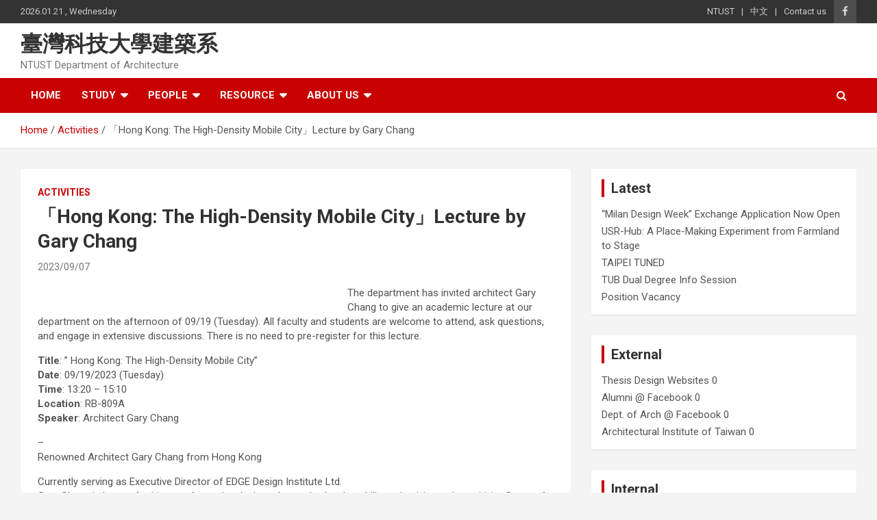

--- FILE ---
content_type: text/html; charset=UTF-8
request_url: https://en.ad.ntust.edu.tw/%E3%80%8Chong-kong-the-high-density-mobile-city%E3%80%8Dlecture-by-gary-chang/
body_size: 9564
content:
<!doctype html>
<html lang="en-US">
<head>
	<meta charset="UTF-8">
	<meta name="viewport" content="width=device-width, initial-scale=1, shrink-to-fit=no">
	<link rel="profile" href="https://gmpg.org/xfn/11">

	<title>「Hong Kong: The High-Density Mobile City」Lecture by Gary Chang &#8211; 臺灣科技大學建築系</title>
<meta name='robots' content='max-image-preview:large' />
<link rel='dns-prefetch' href='//fonts.googleapis.com' />
<link rel="alternate" type="application/rss+xml" title="臺灣科技大學建築系 &raquo; Feed" href="https://en.ad.ntust.edu.tw/feed/" />
<link rel="alternate" type="application/rss+xml" title="臺灣科技大學建築系 &raquo; Comments Feed" href="https://en.ad.ntust.edu.tw/comments/feed/" />
<link rel="alternate" type="application/rss+xml" title="臺灣科技大學建築系 &raquo; 「Hong Kong: The High-Density Mobile City」Lecture by Gary Chang Comments Feed" href="https://en.ad.ntust.edu.tw/%e3%80%8chong-kong-the-high-density-mobile-city%e3%80%8dlecture-by-gary-chang/feed/" />
<script type="text/javascript">
window._wpemojiSettings = {"baseUrl":"https:\/\/s.w.org\/images\/core\/emoji\/14.0.0\/72x72\/","ext":".png","svgUrl":"https:\/\/s.w.org\/images\/core\/emoji\/14.0.0\/svg\/","svgExt":".svg","source":{"concatemoji":"https:\/\/en.ad.ntust.edu.tw\/wp-includes\/js\/wp-emoji-release.min.js?ver=6.1.1"}};
/*! This file is auto-generated */
!function(e,a,t){var n,r,o,i=a.createElement("canvas"),p=i.getContext&&i.getContext("2d");function s(e,t){var a=String.fromCharCode,e=(p.clearRect(0,0,i.width,i.height),p.fillText(a.apply(this,e),0,0),i.toDataURL());return p.clearRect(0,0,i.width,i.height),p.fillText(a.apply(this,t),0,0),e===i.toDataURL()}function c(e){var t=a.createElement("script");t.src=e,t.defer=t.type="text/javascript",a.getElementsByTagName("head")[0].appendChild(t)}for(o=Array("flag","emoji"),t.supports={everything:!0,everythingExceptFlag:!0},r=0;r<o.length;r++)t.supports[o[r]]=function(e){if(p&&p.fillText)switch(p.textBaseline="top",p.font="600 32px Arial",e){case"flag":return s([127987,65039,8205,9895,65039],[127987,65039,8203,9895,65039])?!1:!s([55356,56826,55356,56819],[55356,56826,8203,55356,56819])&&!s([55356,57332,56128,56423,56128,56418,56128,56421,56128,56430,56128,56423,56128,56447],[55356,57332,8203,56128,56423,8203,56128,56418,8203,56128,56421,8203,56128,56430,8203,56128,56423,8203,56128,56447]);case"emoji":return!s([129777,127995,8205,129778,127999],[129777,127995,8203,129778,127999])}return!1}(o[r]),t.supports.everything=t.supports.everything&&t.supports[o[r]],"flag"!==o[r]&&(t.supports.everythingExceptFlag=t.supports.everythingExceptFlag&&t.supports[o[r]]);t.supports.everythingExceptFlag=t.supports.everythingExceptFlag&&!t.supports.flag,t.DOMReady=!1,t.readyCallback=function(){t.DOMReady=!0},t.supports.everything||(n=function(){t.readyCallback()},a.addEventListener?(a.addEventListener("DOMContentLoaded",n,!1),e.addEventListener("load",n,!1)):(e.attachEvent("onload",n),a.attachEvent("onreadystatechange",function(){"complete"===a.readyState&&t.readyCallback()})),(e=t.source||{}).concatemoji?c(e.concatemoji):e.wpemoji&&e.twemoji&&(c(e.twemoji),c(e.wpemoji)))}(window,document,window._wpemojiSettings);
</script>
<style type="text/css">
img.wp-smiley,
img.emoji {
	display: inline !important;
	border: none !important;
	box-shadow: none !important;
	height: 1em !important;
	width: 1em !important;
	margin: 0 0.07em !important;
	vertical-align: -0.1em !important;
	background: none !important;
	padding: 0 !important;
}
</style>
	<link rel='stylesheet' id='wp-block-library-css' href='https://en.ad.ntust.edu.tw/wp-includes/css/dist/block-library/style.min.css?ver=6.1.1' type='text/css' media='all' />
<link rel='stylesheet' id='classic-theme-styles-css' href='https://en.ad.ntust.edu.tw/wp-includes/css/classic-themes.min.css?ver=1' type='text/css' media='all' />
<style id='global-styles-inline-css' type='text/css'>
body{--wp--preset--color--black: #000000;--wp--preset--color--cyan-bluish-gray: #abb8c3;--wp--preset--color--white: #ffffff;--wp--preset--color--pale-pink: #f78da7;--wp--preset--color--vivid-red: #cf2e2e;--wp--preset--color--luminous-vivid-orange: #ff6900;--wp--preset--color--luminous-vivid-amber: #fcb900;--wp--preset--color--light-green-cyan: #7bdcb5;--wp--preset--color--vivid-green-cyan: #00d084;--wp--preset--color--pale-cyan-blue: #8ed1fc;--wp--preset--color--vivid-cyan-blue: #0693e3;--wp--preset--color--vivid-purple: #9b51e0;--wp--preset--gradient--vivid-cyan-blue-to-vivid-purple: linear-gradient(135deg,rgba(6,147,227,1) 0%,rgb(155,81,224) 100%);--wp--preset--gradient--light-green-cyan-to-vivid-green-cyan: linear-gradient(135deg,rgb(122,220,180) 0%,rgb(0,208,130) 100%);--wp--preset--gradient--luminous-vivid-amber-to-luminous-vivid-orange: linear-gradient(135deg,rgba(252,185,0,1) 0%,rgba(255,105,0,1) 100%);--wp--preset--gradient--luminous-vivid-orange-to-vivid-red: linear-gradient(135deg,rgba(255,105,0,1) 0%,rgb(207,46,46) 100%);--wp--preset--gradient--very-light-gray-to-cyan-bluish-gray: linear-gradient(135deg,rgb(238,238,238) 0%,rgb(169,184,195) 100%);--wp--preset--gradient--cool-to-warm-spectrum: linear-gradient(135deg,rgb(74,234,220) 0%,rgb(151,120,209) 20%,rgb(207,42,186) 40%,rgb(238,44,130) 60%,rgb(251,105,98) 80%,rgb(254,248,76) 100%);--wp--preset--gradient--blush-light-purple: linear-gradient(135deg,rgb(255,206,236) 0%,rgb(152,150,240) 100%);--wp--preset--gradient--blush-bordeaux: linear-gradient(135deg,rgb(254,205,165) 0%,rgb(254,45,45) 50%,rgb(107,0,62) 100%);--wp--preset--gradient--luminous-dusk: linear-gradient(135deg,rgb(255,203,112) 0%,rgb(199,81,192) 50%,rgb(65,88,208) 100%);--wp--preset--gradient--pale-ocean: linear-gradient(135deg,rgb(255,245,203) 0%,rgb(182,227,212) 50%,rgb(51,167,181) 100%);--wp--preset--gradient--electric-grass: linear-gradient(135deg,rgb(202,248,128) 0%,rgb(113,206,126) 100%);--wp--preset--gradient--midnight: linear-gradient(135deg,rgb(2,3,129) 0%,rgb(40,116,252) 100%);--wp--preset--duotone--dark-grayscale: url('#wp-duotone-dark-grayscale');--wp--preset--duotone--grayscale: url('#wp-duotone-grayscale');--wp--preset--duotone--purple-yellow: url('#wp-duotone-purple-yellow');--wp--preset--duotone--blue-red: url('#wp-duotone-blue-red');--wp--preset--duotone--midnight: url('#wp-duotone-midnight');--wp--preset--duotone--magenta-yellow: url('#wp-duotone-magenta-yellow');--wp--preset--duotone--purple-green: url('#wp-duotone-purple-green');--wp--preset--duotone--blue-orange: url('#wp-duotone-blue-orange');--wp--preset--font-size--small: 13px;--wp--preset--font-size--medium: 20px;--wp--preset--font-size--large: 36px;--wp--preset--font-size--x-large: 42px;--wp--preset--spacing--20: 0.44rem;--wp--preset--spacing--30: 0.67rem;--wp--preset--spacing--40: 1rem;--wp--preset--spacing--50: 1.5rem;--wp--preset--spacing--60: 2.25rem;--wp--preset--spacing--70: 3.38rem;--wp--preset--spacing--80: 5.06rem;}:where(.is-layout-flex){gap: 0.5em;}body .is-layout-flow > .alignleft{float: left;margin-inline-start: 0;margin-inline-end: 2em;}body .is-layout-flow > .alignright{float: right;margin-inline-start: 2em;margin-inline-end: 0;}body .is-layout-flow > .aligncenter{margin-left: auto !important;margin-right: auto !important;}body .is-layout-constrained > .alignleft{float: left;margin-inline-start: 0;margin-inline-end: 2em;}body .is-layout-constrained > .alignright{float: right;margin-inline-start: 2em;margin-inline-end: 0;}body .is-layout-constrained > .aligncenter{margin-left: auto !important;margin-right: auto !important;}body .is-layout-constrained > :where(:not(.alignleft):not(.alignright):not(.alignfull)){max-width: var(--wp--style--global--content-size);margin-left: auto !important;margin-right: auto !important;}body .is-layout-constrained > .alignwide{max-width: var(--wp--style--global--wide-size);}body .is-layout-flex{display: flex;}body .is-layout-flex{flex-wrap: wrap;align-items: center;}body .is-layout-flex > *{margin: 0;}:where(.wp-block-columns.is-layout-flex){gap: 2em;}.has-black-color{color: var(--wp--preset--color--black) !important;}.has-cyan-bluish-gray-color{color: var(--wp--preset--color--cyan-bluish-gray) !important;}.has-white-color{color: var(--wp--preset--color--white) !important;}.has-pale-pink-color{color: var(--wp--preset--color--pale-pink) !important;}.has-vivid-red-color{color: var(--wp--preset--color--vivid-red) !important;}.has-luminous-vivid-orange-color{color: var(--wp--preset--color--luminous-vivid-orange) !important;}.has-luminous-vivid-amber-color{color: var(--wp--preset--color--luminous-vivid-amber) !important;}.has-light-green-cyan-color{color: var(--wp--preset--color--light-green-cyan) !important;}.has-vivid-green-cyan-color{color: var(--wp--preset--color--vivid-green-cyan) !important;}.has-pale-cyan-blue-color{color: var(--wp--preset--color--pale-cyan-blue) !important;}.has-vivid-cyan-blue-color{color: var(--wp--preset--color--vivid-cyan-blue) !important;}.has-vivid-purple-color{color: var(--wp--preset--color--vivid-purple) !important;}.has-black-background-color{background-color: var(--wp--preset--color--black) !important;}.has-cyan-bluish-gray-background-color{background-color: var(--wp--preset--color--cyan-bluish-gray) !important;}.has-white-background-color{background-color: var(--wp--preset--color--white) !important;}.has-pale-pink-background-color{background-color: var(--wp--preset--color--pale-pink) !important;}.has-vivid-red-background-color{background-color: var(--wp--preset--color--vivid-red) !important;}.has-luminous-vivid-orange-background-color{background-color: var(--wp--preset--color--luminous-vivid-orange) !important;}.has-luminous-vivid-amber-background-color{background-color: var(--wp--preset--color--luminous-vivid-amber) !important;}.has-light-green-cyan-background-color{background-color: var(--wp--preset--color--light-green-cyan) !important;}.has-vivid-green-cyan-background-color{background-color: var(--wp--preset--color--vivid-green-cyan) !important;}.has-pale-cyan-blue-background-color{background-color: var(--wp--preset--color--pale-cyan-blue) !important;}.has-vivid-cyan-blue-background-color{background-color: var(--wp--preset--color--vivid-cyan-blue) !important;}.has-vivid-purple-background-color{background-color: var(--wp--preset--color--vivid-purple) !important;}.has-black-border-color{border-color: var(--wp--preset--color--black) !important;}.has-cyan-bluish-gray-border-color{border-color: var(--wp--preset--color--cyan-bluish-gray) !important;}.has-white-border-color{border-color: var(--wp--preset--color--white) !important;}.has-pale-pink-border-color{border-color: var(--wp--preset--color--pale-pink) !important;}.has-vivid-red-border-color{border-color: var(--wp--preset--color--vivid-red) !important;}.has-luminous-vivid-orange-border-color{border-color: var(--wp--preset--color--luminous-vivid-orange) !important;}.has-luminous-vivid-amber-border-color{border-color: var(--wp--preset--color--luminous-vivid-amber) !important;}.has-light-green-cyan-border-color{border-color: var(--wp--preset--color--light-green-cyan) !important;}.has-vivid-green-cyan-border-color{border-color: var(--wp--preset--color--vivid-green-cyan) !important;}.has-pale-cyan-blue-border-color{border-color: var(--wp--preset--color--pale-cyan-blue) !important;}.has-vivid-cyan-blue-border-color{border-color: var(--wp--preset--color--vivid-cyan-blue) !important;}.has-vivid-purple-border-color{border-color: var(--wp--preset--color--vivid-purple) !important;}.has-vivid-cyan-blue-to-vivid-purple-gradient-background{background: var(--wp--preset--gradient--vivid-cyan-blue-to-vivid-purple) !important;}.has-light-green-cyan-to-vivid-green-cyan-gradient-background{background: var(--wp--preset--gradient--light-green-cyan-to-vivid-green-cyan) !important;}.has-luminous-vivid-amber-to-luminous-vivid-orange-gradient-background{background: var(--wp--preset--gradient--luminous-vivid-amber-to-luminous-vivid-orange) !important;}.has-luminous-vivid-orange-to-vivid-red-gradient-background{background: var(--wp--preset--gradient--luminous-vivid-orange-to-vivid-red) !important;}.has-very-light-gray-to-cyan-bluish-gray-gradient-background{background: var(--wp--preset--gradient--very-light-gray-to-cyan-bluish-gray) !important;}.has-cool-to-warm-spectrum-gradient-background{background: var(--wp--preset--gradient--cool-to-warm-spectrum) !important;}.has-blush-light-purple-gradient-background{background: var(--wp--preset--gradient--blush-light-purple) !important;}.has-blush-bordeaux-gradient-background{background: var(--wp--preset--gradient--blush-bordeaux) !important;}.has-luminous-dusk-gradient-background{background: var(--wp--preset--gradient--luminous-dusk) !important;}.has-pale-ocean-gradient-background{background: var(--wp--preset--gradient--pale-ocean) !important;}.has-electric-grass-gradient-background{background: var(--wp--preset--gradient--electric-grass) !important;}.has-midnight-gradient-background{background: var(--wp--preset--gradient--midnight) !important;}.has-small-font-size{font-size: var(--wp--preset--font-size--small) !important;}.has-medium-font-size{font-size: var(--wp--preset--font-size--medium) !important;}.has-large-font-size{font-size: var(--wp--preset--font-size--large) !important;}.has-x-large-font-size{font-size: var(--wp--preset--font-size--x-large) !important;}
.wp-block-navigation a:where(:not(.wp-element-button)){color: inherit;}
:where(.wp-block-columns.is-layout-flex){gap: 2em;}
.wp-block-pullquote{font-size: 1.5em;line-height: 1.6;}
</style>
<link rel='stylesheet' id='bootstrap-style-css' href='https://en.ad.ntust.edu.tw/wp-content/themes/newscard/assets/library/bootstrap/css/bootstrap.min.css?ver=4.0.0' type='text/css' media='all' />
<link rel='stylesheet' id='font-awesome-style-css' href='https://en.ad.ntust.edu.tw/wp-content/themes/newscard/assets/library/font-awesome/css/font-awesome.css?ver=6.1.1' type='text/css' media='all' />
<link rel='stylesheet' id='newscard-google-fonts-css' href='//fonts.googleapis.com/css?family=Roboto%3A100%2C300%2C300i%2C400%2C400i%2C500%2C500i%2C700%2C700i&#038;ver=6.1.1' type='text/css' media='all' />
<link rel='stylesheet' id='newscard-style-css' href='https://en.ad.ntust.edu.tw/wp-content/themes/newscard-child/style.css?ver=6.1.1' type='text/css' media='all' />
<script type='text/javascript' src='https://en.ad.ntust.edu.tw/wp-includes/js/jquery/jquery.min.js?ver=3.6.1' id='jquery-core-js'></script>
<script type='text/javascript' src='https://en.ad.ntust.edu.tw/wp-includes/js/jquery/jquery-migrate.min.js?ver=3.3.2' id='jquery-migrate-js'></script>
<!--[if lt IE 9]>
<script type='text/javascript' src='https://en.ad.ntust.edu.tw/wp-content/themes/newscard/assets/js/html5.js?ver=3.7.3' id='html5-js'></script>
<![endif]-->
<link rel="https://api.w.org/" href="https://en.ad.ntust.edu.tw/wp-json/" /><link rel="alternate" type="application/json" href="https://en.ad.ntust.edu.tw/wp-json/wp/v2/posts/615" /><link rel="EditURI" type="application/rsd+xml" title="RSD" href="https://en.ad.ntust.edu.tw/xmlrpc.php?rsd" />
<link rel="wlwmanifest" type="application/wlwmanifest+xml" href="https://en.ad.ntust.edu.tw/wp-includes/wlwmanifest.xml" />
<meta name="generator" content="WordPress 6.1.1" />
<link rel="canonical" href="https://en.ad.ntust.edu.tw/%e3%80%8chong-kong-the-high-density-mobile-city%e3%80%8dlecture-by-gary-chang/" />
<link rel='shortlink' href='https://en.ad.ntust.edu.tw/?p=615' />
<link rel="alternate" type="application/json+oembed" href="https://en.ad.ntust.edu.tw/wp-json/oembed/1.0/embed?url=https%3A%2F%2Fen.ad.ntust.edu.tw%2F%25e3%2580%258chong-kong-the-high-density-mobile-city%25e3%2580%258dlecture-by-gary-chang%2F" />
<link rel="alternate" type="text/xml+oembed" href="https://en.ad.ntust.edu.tw/wp-json/oembed/1.0/embed?url=https%3A%2F%2Fen.ad.ntust.edu.tw%2F%25e3%2580%258chong-kong-the-high-density-mobile-city%25e3%2580%258dlecture-by-gary-chang%2F&#038;format=xml" />
<link rel="pingback" href="https://en.ad.ntust.edu.tw/xmlrpc.php"><link rel="icon" href="https://en.ad.ntust.edu.tw/wp-content/uploads/2022/11/cropped-favicon2-1-32x32.png" sizes="32x32" />
<link rel="icon" href="https://en.ad.ntust.edu.tw/wp-content/uploads/2022/11/cropped-favicon2-1-192x192.png" sizes="192x192" />
<link rel="apple-touch-icon" href="https://en.ad.ntust.edu.tw/wp-content/uploads/2022/11/cropped-favicon2-1-180x180.png" />
<meta name="msapplication-TileImage" content="https://en.ad.ntust.edu.tw/wp-content/uploads/2022/11/cropped-favicon2-1-270x270.png" />
</head>

<body class="post-template-default single single-post postid-615 single-format-standard theme-body group-blog entry-title-ellipsis">
<svg xmlns="http://www.w3.org/2000/svg" viewBox="0 0 0 0" width="0" height="0" focusable="false" role="none" style="visibility: hidden; position: absolute; left: -9999px; overflow: hidden;" ><defs><filter id="wp-duotone-dark-grayscale"><feColorMatrix color-interpolation-filters="sRGB" type="matrix" values=" .299 .587 .114 0 0 .299 .587 .114 0 0 .299 .587 .114 0 0 .299 .587 .114 0 0 " /><feComponentTransfer color-interpolation-filters="sRGB" ><feFuncR type="table" tableValues="0 0.49803921568627" /><feFuncG type="table" tableValues="0 0.49803921568627" /><feFuncB type="table" tableValues="0 0.49803921568627" /><feFuncA type="table" tableValues="1 1" /></feComponentTransfer><feComposite in2="SourceGraphic" operator="in" /></filter></defs></svg><svg xmlns="http://www.w3.org/2000/svg" viewBox="0 0 0 0" width="0" height="0" focusable="false" role="none" style="visibility: hidden; position: absolute; left: -9999px; overflow: hidden;" ><defs><filter id="wp-duotone-grayscale"><feColorMatrix color-interpolation-filters="sRGB" type="matrix" values=" .299 .587 .114 0 0 .299 .587 .114 0 0 .299 .587 .114 0 0 .299 .587 .114 0 0 " /><feComponentTransfer color-interpolation-filters="sRGB" ><feFuncR type="table" tableValues="0 1" /><feFuncG type="table" tableValues="0 1" /><feFuncB type="table" tableValues="0 1" /><feFuncA type="table" tableValues="1 1" /></feComponentTransfer><feComposite in2="SourceGraphic" operator="in" /></filter></defs></svg><svg xmlns="http://www.w3.org/2000/svg" viewBox="0 0 0 0" width="0" height="0" focusable="false" role="none" style="visibility: hidden; position: absolute; left: -9999px; overflow: hidden;" ><defs><filter id="wp-duotone-purple-yellow"><feColorMatrix color-interpolation-filters="sRGB" type="matrix" values=" .299 .587 .114 0 0 .299 .587 .114 0 0 .299 .587 .114 0 0 .299 .587 .114 0 0 " /><feComponentTransfer color-interpolation-filters="sRGB" ><feFuncR type="table" tableValues="0.54901960784314 0.98823529411765" /><feFuncG type="table" tableValues="0 1" /><feFuncB type="table" tableValues="0.71764705882353 0.25490196078431" /><feFuncA type="table" tableValues="1 1" /></feComponentTransfer><feComposite in2="SourceGraphic" operator="in" /></filter></defs></svg><svg xmlns="http://www.w3.org/2000/svg" viewBox="0 0 0 0" width="0" height="0" focusable="false" role="none" style="visibility: hidden; position: absolute; left: -9999px; overflow: hidden;" ><defs><filter id="wp-duotone-blue-red"><feColorMatrix color-interpolation-filters="sRGB" type="matrix" values=" .299 .587 .114 0 0 .299 .587 .114 0 0 .299 .587 .114 0 0 .299 .587 .114 0 0 " /><feComponentTransfer color-interpolation-filters="sRGB" ><feFuncR type="table" tableValues="0 1" /><feFuncG type="table" tableValues="0 0.27843137254902" /><feFuncB type="table" tableValues="0.5921568627451 0.27843137254902" /><feFuncA type="table" tableValues="1 1" /></feComponentTransfer><feComposite in2="SourceGraphic" operator="in" /></filter></defs></svg><svg xmlns="http://www.w3.org/2000/svg" viewBox="0 0 0 0" width="0" height="0" focusable="false" role="none" style="visibility: hidden; position: absolute; left: -9999px; overflow: hidden;" ><defs><filter id="wp-duotone-midnight"><feColorMatrix color-interpolation-filters="sRGB" type="matrix" values=" .299 .587 .114 0 0 .299 .587 .114 0 0 .299 .587 .114 0 0 .299 .587 .114 0 0 " /><feComponentTransfer color-interpolation-filters="sRGB" ><feFuncR type="table" tableValues="0 0" /><feFuncG type="table" tableValues="0 0.64705882352941" /><feFuncB type="table" tableValues="0 1" /><feFuncA type="table" tableValues="1 1" /></feComponentTransfer><feComposite in2="SourceGraphic" operator="in" /></filter></defs></svg><svg xmlns="http://www.w3.org/2000/svg" viewBox="0 0 0 0" width="0" height="0" focusable="false" role="none" style="visibility: hidden; position: absolute; left: -9999px; overflow: hidden;" ><defs><filter id="wp-duotone-magenta-yellow"><feColorMatrix color-interpolation-filters="sRGB" type="matrix" values=" .299 .587 .114 0 0 .299 .587 .114 0 0 .299 .587 .114 0 0 .299 .587 .114 0 0 " /><feComponentTransfer color-interpolation-filters="sRGB" ><feFuncR type="table" tableValues="0.78039215686275 1" /><feFuncG type="table" tableValues="0 0.94901960784314" /><feFuncB type="table" tableValues="0.35294117647059 0.47058823529412" /><feFuncA type="table" tableValues="1 1" /></feComponentTransfer><feComposite in2="SourceGraphic" operator="in" /></filter></defs></svg><svg xmlns="http://www.w3.org/2000/svg" viewBox="0 0 0 0" width="0" height="0" focusable="false" role="none" style="visibility: hidden; position: absolute; left: -9999px; overflow: hidden;" ><defs><filter id="wp-duotone-purple-green"><feColorMatrix color-interpolation-filters="sRGB" type="matrix" values=" .299 .587 .114 0 0 .299 .587 .114 0 0 .299 .587 .114 0 0 .299 .587 .114 0 0 " /><feComponentTransfer color-interpolation-filters="sRGB" ><feFuncR type="table" tableValues="0.65098039215686 0.40392156862745" /><feFuncG type="table" tableValues="0 1" /><feFuncB type="table" tableValues="0.44705882352941 0.4" /><feFuncA type="table" tableValues="1 1" /></feComponentTransfer><feComposite in2="SourceGraphic" operator="in" /></filter></defs></svg><svg xmlns="http://www.w3.org/2000/svg" viewBox="0 0 0 0" width="0" height="0" focusable="false" role="none" style="visibility: hidden; position: absolute; left: -9999px; overflow: hidden;" ><defs><filter id="wp-duotone-blue-orange"><feColorMatrix color-interpolation-filters="sRGB" type="matrix" values=" .299 .587 .114 0 0 .299 .587 .114 0 0 .299 .587 .114 0 0 .299 .587 .114 0 0 " /><feComponentTransfer color-interpolation-filters="sRGB" ><feFuncR type="table" tableValues="0.098039215686275 1" /><feFuncG type="table" tableValues="0 0.66274509803922" /><feFuncB type="table" tableValues="0.84705882352941 0.41960784313725" /><feFuncA type="table" tableValues="1 1" /></feComponentTransfer><feComposite in2="SourceGraphic" operator="in" /></filter></defs></svg>
<div id="page" class="site">
	<a class="skip-link screen-reader-text" href="#content">Skip to content</a>
	
	<header id="masthead" class="site-header">
					<div class="info-bar infobar-links-on">
				<div class="container">
					<div class="row gutter-10">
						<div class="col col-sm contact-section">
							<div class="date">
								<ul><li>2026.01.21 , Wednesday</li></ul>
							</div>
						</div><!-- .contact-section -->

													<div class="col-auto social-profiles order-md-3">
								
		<ul class="clearfix">
							<li><a target="_blank" rel="noopener noreferrer" href="https://www.facebook.com/ntustarch"></a></li>
					</ul>
								</div><!-- .social-profile -->
													<div class="col-md-auto infobar-links order-md-2">
								<button class="infobar-links-menu-toggle">Responsive Menu</button>
								<ul class="clearfix"><li id="menu-item-435" class="menu-item menu-item-type-custom menu-item-object-custom menu-item-435"><a href="https://www.ntust.edu.tw/index.php?Lang=en">NTUST</a></li>
<li id="menu-item-436" class="menu-item menu-item-type-custom menu-item-object-custom menu-item-436"><a href="https://www.ad.ntust.edu.tw/">中文</a></li>
<li id="menu-item-437" class="menu-item menu-item-type-post_type menu-item-object-page menu-item-437"><a href="https://en.ad.ntust.edu.tw/about/">Contact us</a></li>
</ul>							</div><!-- .infobar-links -->
											</div><!-- .row -->
          		</div><!-- .container -->
        	</div><!-- .infobar -->
        		<nav class="navbar navbar-expand-lg d-block">
			<div class="navbar-head" >
				<div class="container">
					<div class="row navbar-head-row align-items-center">
						<div class="col-lg-4">
							<div class="site-branding navbar-brand">
																	<h2 class="site-title"><a href="https://en.ad.ntust.edu.tw/" rel="home">臺灣科技大學建築系</a></h2>
																	<p class="site-description">NTUST Department of Architecture</p>
															</div><!-- .site-branding .navbar-brand -->
						</div>
											</div><!-- .row -->
				</div><!-- .container -->
			</div><!-- .navbar-head -->
			<div class="navigation-bar">
				<div class="navigation-bar-top">
					<div class="container">
						<button class="navbar-toggler menu-toggle" type="button" data-toggle="collapse" data-target="#navbarCollapse" aria-controls="navbarCollapse" aria-expanded="false" aria-label="Toggle navigation"></button>
						<span class="search-toggle"></span>
					</div><!-- .container -->
					<div class="search-bar">
						<div class="container">
							<div class="search-block off">
								<form action="https://en.ad.ntust.edu.tw/" method="get" class="search-form">
	<label class="assistive-text"> Search </label>
	<div class="input-group">
		<input type="search" value="" placeholder="Search" class="form-control s" name="s">
		<div class="input-group-prepend">
			<button class="btn btn-theme">Search</button>
		</div>
	</div>
</form><!-- .search-form -->
							</div><!-- .search-box -->
						</div><!-- .container -->
					</div><!-- .search-bar -->
				</div><!-- .navigation-bar-top -->
				<div class="navbar-main">
					<div class="container">
						<div class="collapse navbar-collapse" id="navbarCollapse">
							<div id="site-navigation" class="main-navigation nav-uppercase" role="navigation">
								<ul class="nav-menu navbar-nav d-lg-block"><li id="menu-item-438" class="menu-item menu-item-type-custom menu-item-object-custom menu-item-home menu-item-438"><a href="https://en.ad.ntust.edu.tw/">Home</a></li>
<li id="menu-item-502" class="menu-item menu-item-type-custom menu-item-object-custom menu-item-has-children menu-item-502"><a href="#">Study</a>
<ul class="sub-menu">
	<li id="menu-item-553" class="menu-item menu-item-type-custom menu-item-object-custom menu-item-553"><a href="https://en.ad.ntust.edu.tw/tag/course/">Course Highlights</a></li>
	<li id="menu-item-495" class="menu-item menu-item-type-post_type menu-item-object-post menu-item-495"><a href="https://en.ad.ntust.edu.tw/prospective-undergraduate/">Prospective Undergraduate</a></li>
	<li id="menu-item-497" class="menu-item menu-item-type-post_type menu-item-object-post menu-item-has-children menu-item-497"><a href="https://en.ad.ntust.edu.tw/prospective-graduate/">Prospective Graduate</a>
	<ul class="sub-menu">
		<li id="menu-item-504" class="menu-item menu-item-type-post_type menu-item-object-post menu-item-504"><a href="https://en.ad.ntust.edu.tw/postgraduate-interview-general-questions/">Graduate Interview</a></li>
	</ul>
</li>
	<li id="menu-item-500" class="menu-item menu-item-type-post_type menu-item-object-post menu-item-has-children menu-item-500"><a href="https://en.ad.ntust.edu.tw/prospective-postgraduate/">Prospective PhD</a>
	<ul class="sub-menu">
		<li id="menu-item-506" class="menu-item menu-item-type-post_type menu-item-object-post menu-item-506"><a href="https://en.ad.ntust.edu.tw/doctoral-interview-general-questions/">PhD Interview</a></li>
	</ul>
</li>
</ul>
</li>
<li id="menu-item-518" class="menu-item menu-item-type-custom menu-item-object-custom menu-item-has-children menu-item-518"><a href="#">People</a>
<ul class="sub-menu">
	<li id="menu-item-470" class="menu-item menu-item-type-taxonomy menu-item-object-category menu-item-470"><a href="https://en.ad.ntust.edu.tw/category/people/academic/">Academic Faculty</a></li>
	<li id="menu-item-487" class="menu-item menu-item-type-post_type menu-item-object-post menu-item-487"><a href="https://en.ad.ntust.edu.tw/486-2/">Adjunct Faculty</a></li>
	<li id="menu-item-491" class="menu-item menu-item-type-post_type menu-item-object-post menu-item-491"><a href="https://en.ad.ntust.edu.tw/administrative-faculty/">Administrative Faculty</a></li>
	<li id="menu-item-473" class="menu-item menu-item-type-taxonomy menu-item-object-category menu-item-473"><a href="https://en.ad.ntust.edu.tw/category/people/emeritus/">Emeritus</a></li>
</ul>
</li>
<li id="menu-item-508" class="menu-item menu-item-type-custom menu-item-object-custom menu-item-has-children menu-item-508"><a href="#">Resource</a>
<ul class="sub-menu">
	<li id="menu-item-509" class="menu-item menu-item-type-post_type menu-item-object-post menu-item-509"><a href="https://en.ad.ntust.edu.tw/guidelines/">Students Guidelines</a></li>
	<li id="menu-item-538" class="menu-item menu-item-type-post_type menu-item-object-page menu-item-538"><a href="https://en.ad.ntust.edu.tw/forms/">Forms</a></li>
	<li id="menu-item-632" class="menu-item menu-item-type-post_type menu-item-object-page menu-item-632"><a href="https://en.ad.ntust.edu.tw/questionnaire/">Questionnaire</a></li>
	<li id="menu-item-525" class="menu-item menu-item-type-taxonomy menu-item-object-category menu-item-has-children menu-item-525"><a href="https://en.ad.ntust.edu.tw/category/students/dual-degree/">Dual Degree</a>
	<ul class="sub-menu">
		<li id="menu-item-691" class="menu-item menu-item-type-post_type menu-item-object-post menu-item-691"><a href="https://en.ad.ntust.edu.tw/tu-berlin-germany/">TU Berlin, Germany</a></li>
		<li id="menu-item-526" class="menu-item menu-item-type-post_type menu-item-object-post menu-item-526"><a href="https://en.ad.ntust.edu.tw/university-of-florida-uf-usa/">University of Florida, USA</a></li>
		<li id="menu-item-530" class="menu-item menu-item-type-post_type menu-item-object-post menu-item-530"><a href="https://en.ad.ntust.edu.tw/university-of-wesminster-uk/">University of Wesminster, UK</a></li>
		<li id="menu-item-532" class="menu-item menu-item-type-post_type menu-item-object-post menu-item-532"><a href="https://en.ad.ntust.edu.tw/georgia-institute-of-technology-usa/">Georgia Institute of Technology, USA</a></li>
	</ul>
</li>
	<li id="menu-item-521" class="menu-item menu-item-type-custom menu-item-object-custom menu-item-has-children menu-item-521"><a href="#">Technical support</a>
	<ul class="sub-menu">
		<li id="menu-item-522" class="menu-item menu-item-type-post_type menu-item-object-post menu-item-522"><a href="https://en.ad.ntust.edu.tw/department-of-architecture-wired-static-ip-application/">Static IP</a></li>
		<li id="menu-item-523" class="menu-item menu-item-type-custom menu-item-object-custom menu-item-523"><a href="https://ttda.ad.ntust.edu.tw/">Digital Atelier</a></li>
	</ul>
</li>
</ul>
</li>
<li id="menu-item-439" class="menu-item menu-item-type-post_type menu-item-object-post menu-item-has-children menu-item-439"><a href="https://en.ad.ntust.edu.tw/introduction/">About us</a>
<ul class="sub-menu">
	<li id="menu-item-489" class="menu-item menu-item-type-post_type menu-item-object-post menu-item-489"><a href="https://en.ad.ntust.edu.tw/education-and-teaching-objectives/">Our vision</a></li>
	<li id="menu-item-488" class="menu-item menu-item-type-post_type menu-item-object-post menu-item-488"><a href="https://en.ad.ntust.edu.tw/characteristic/">Our motivations</a></li>
	<li id="menu-item-485" class="menu-item menu-item-type-taxonomy menu-item-object-category menu-item-485"><a href="https://en.ad.ntust.edu.tw/category/about/job-opportunities/">Job Opportunities</a></li>
	<li id="menu-item-484" class="menu-item menu-item-type-post_type menu-item-object-page menu-item-484"><a href="https://en.ad.ntust.edu.tw/about/">Contact us</a></li>
	<li id="menu-item-482" class="menu-item menu-item-type-post_type menu-item-object-post menu-item-482"><a href="https://en.ad.ntust.edu.tw/former-chairs/">Former Chairs</a></li>
</ul>
</li>
</ul>							</div><!-- #site-navigation .main-navigation -->
						</div><!-- .navbar-collapse -->
						<div class="nav-search">
							<span class="search-toggle"></span>
						</div><!-- .nav-search -->
					</div><!-- .container -->
				</div><!-- .navbar-main -->
			</div><!-- .navigation-bar -->
		</nav><!-- .navbar -->

		
		
					<div id="breadcrumb">
				<div class="container">
					<div role="navigation" aria-label="Breadcrumbs" class="breadcrumb-trail breadcrumbs" itemprop="breadcrumb"><ul class="trail-items" itemscope itemtype="http://schema.org/BreadcrumbList"><meta name="numberOfItems" content="3" /><meta name="itemListOrder" content="Ascending" /><li itemprop="itemListElement" itemscope itemtype="http://schema.org/ListItem" class="trail-item trail-begin"><a href="https://en.ad.ntust.edu.tw/" rel="home" itemprop="item"><span itemprop="name">Home</span></a><meta itemprop="position" content="1" /></li><li itemprop="itemListElement" itemscope itemtype="http://schema.org/ListItem" class="trail-item"><a href="https://en.ad.ntust.edu.tw/category/activities/" itemprop="item"><span itemprop="name">Activities</span></a><meta itemprop="position" content="2" /></li><li itemprop="itemListElement" itemscope itemtype="http://schema.org/ListItem" class="trail-item trail-end"><span itemprop="name">「Hong Kong: The High-Density Mobile City」Lecture by Gary Chang</span><meta itemprop="position" content="3" /></li></ul></div>				</div>
			</div><!-- .breadcrumb -->
			</header><!-- #masthead -->
	<div id="content" class="site-content ">
		<div class="container">
							<div class="row justify-content-center site-content-row">
			<div id="primary" class="col-lg-8 content-area">		<main id="main" class="site-main">

				<div class="post-615 post type-post status-publish format-standard has-post-thumbnail hentry category-activities">

		
				<div class="entry-meta category-meta">
					<div class="cat-links"><a href="https://en.ad.ntust.edu.tw/category/activities/" rel="category tag">Activities</a></div>
				</div><!-- .entry-meta -->

			
					<header class="entry-header">
				<h1 class="entry-title">「Hong Kong: The High-Density Mobile City」Lecture by Gary Chang</h1>
									<div class="entry-meta">
						<div class="date"><a href="https://en.ad.ntust.edu.tw/%e3%80%8chong-kong-the-high-density-mobile-city%e3%80%8dlecture-by-gary-chang/" title="「Hong Kong: The High-Density Mobile City」Lecture by Gary Chang">2023/09/07</a> </div>											</div><!-- .entry-meta -->
								</header>
				<div class="entry-content">
			<p><a href="https://www.ad.ntust.edu.tw/wp-content/uploads/2023/09/unnamed-scaled.jpg"><img decoding="async" class="alignleft wp-image-3301 " src="https://www.ad.ntust.edu.tw/wp-content/uploads/2023/09/unnamed-300x212.jpg" alt="" width="432" height="305" /></a></p>
<p>The department has invited architect Gary Chang to give an academic lecture at our department on the afternoon of 09/19 (Tuesday). All faculty and students are welcome to attend, ask questions, and engage in extensive discussions. There is no need to pre-register for this lecture.</p>
<p><strong>Title</strong>: &#8221; Hong Kong: The High-Density Mobile City&#8221;<br />
<strong>Date</strong>: 09/19/2023 (Tuesday)<br />
<strong>Time</strong>: 13:20 &#8211; 15:10<br />
<strong>Location</strong>: RB-809A<br />
<strong>Speaker</strong>: Architect Gary Chang</p>
<p>&#8211;<br />
Renowned Architect Gary Chang from Hong Kong</p>
<p>Currently serving as Executive Director of EDGE Design Institute Ltd.<br />
Gary Chang is known for his transformative designs that embody adaptability, selectivity, and sensitivity. Some of his well-known works include &#8220;Domestic Transformer&#8221; and &#8220;Suitcase House, Commune by The Great Wall.&#8221;<br />
Gary Chang graduated from the University of Hong Kong in 1987 and founded EDGE in 1994. His projects span urban, residential, commercial, cultural, and private domains, emphasizing spatial flexibility while redefining tradition. He is dedicated to challenging modernism and tradition, urban and natural, art and utility, earning numerous awards.<br />
Mr. Gary Chang has been invited to speak at Feng Chia University and the Zhuo Sheng Lecture Hall, and will hold the only lecture in northern Taiwan at National Taiwan University of Science and Technology.</p>

	<h4>Related posts</h4>
	<ul class="st-related-posts">
	<li>No related posts.</li>
	</ul>

		</div><!-- entry-content -->

			</div><!-- .post-615 -->

	<nav class="navigation post-navigation" aria-label="Posts">
		<h2 class="screen-reader-text">Post navigation</h2>
		<div class="nav-links"><div class="nav-previous"><a href="https://en.ad.ntust.edu.tw/sgshih/" rel="prev">Shen-Guan Shih</a></div><div class="nav-next"><a href="https://en.ad.ntust.edu.tw/shihnj/" rel="next">Naai-Jung Shih</a></div></div>
	</nav>
		</main><!-- #main -->
	</div><!-- #primary -->


<aside id="secondary" class="col-lg-4 widget-area" role="complementary">
	<div class="sticky-sidebar">
		<section id="block-7" class="widget widget_block">
<div class="is-layout-constrained wp-block-group"><div class="wp-block-group__inner-container"><h3 class="widget-title">Latest</h3><div class="wp-widget-group__inner-blocks"><ul style="font-size:15px;" class="wp-block-latest-posts__list wp-block-latest-posts"><li><a class="wp-block-latest-posts__post-title" href="https://en.ad.ntust.edu.tw/milan2026/">“Milan Design Week” Exchange Application Now Open</a></li>
<li><a class="wp-block-latest-posts__post-title" href="https://en.ad.ntust.edu.tw/usr-hub-a-place-making-experiment-from-farmland-to-stage/">USR-Hub: A Place-Making Experiment from Farmland to Stage</a></li>
<li><a class="wp-block-latest-posts__post-title" href="https://en.ad.ntust.edu.tw/taipei-tuned/">TAIPEI TUNED</a></li>
<li><a class="wp-block-latest-posts__post-title" href="https://en.ad.ntust.edu.tw/tub-dual-degree-info-session/">TUB Dual Degree Info Session</a></li>
<li><a class="wp-block-latest-posts__post-title" href="https://en.ad.ntust.edu.tw/position-vacancy-5/">Position Vacancy</a></li>
</ul></div></div></div>
</section><section id="linkcat-15" class="widget widget_links"><h3 class="widget-title">External</h3>
	<ul class='xoxo blogroll'>
<li><a href="https://www.ad.ntust.edu.tw/related-websites-of-past-architecture-graduation-exhibitions/">Thesis Design Websites</a>
0</li>
<li><a href="https://www.facebook.com/groups/208166007028/">Alumni @ Facebook</a>
0</li>
<li><a href="https://www.facebook.com/ntustarch">Dept. of Arch @ Facebook</a>
0</li>
<li><a href="http://www.architw.org.tw/en/" rel="noopener" target="_blank">Architectural Institute of Taiwan</a>
0</li>

	</ul>
</section>
<section id="linkcat-2" class="widget widget_links"><h3 class="widget-title">Internal</h3>
	<ul class='xoxo blogroll'>
<li><a href="https://dcollege.ntust.edu.tw/index.php?Lang=en" rel="noopener" target="_blank">College of Design</a>
0</li>
<li><a href="http://www.ntust.edu.tw" rel="noopener" target="_blank">Taiwan Tech</a>
0</li>
<li><a href="https://ttda.ad.ntust.edu.tw">Taiwan Tech Digital Atelier</a>
0</li>
<li><a href="http://www.dt.ntust.edu.tw">Dept. of Design</a>
0</li>

	</ul>
</section>
	</div><!-- .sticky-sidebar -->
</aside><!-- #secondary -->
					</div><!-- row -->
		</div><!-- .container -->
	</div><!-- #content .site-content-->
	<footer id="colophon" class="site-footer" role="contentinfo">
		
			<div class="container">
				<section class="featured-stories">
								<h3 class="stories-title">
									<a href="https://en.ad.ntust.edu.tw/category/activities/">Events</a>
							</h3>
							<div class="row gutter-parent-14">
													<div class="col-sm-6 col-lg-3">
								<div class="post-boxed">
																			<div class="post-img-wrap">
											<div class="featured-post-img">
												<a href="https://en.ad.ntust.edu.tw/usr-hub-a-place-making-experiment-from-farmland-to-stage/" class="post-img" style="background-image: url('https://en.ad.ntust.edu.tw/wp-content/uploads/2025/12/Picture-1.png');"></a>
											</div>
											<div class="entry-meta category-meta">
												<div class="cat-links"><a href="https://en.ad.ntust.edu.tw/category/activities/" rel="category tag">Activities</a></div>
											</div><!-- .entry-meta -->
										</div><!-- .post-img-wrap -->
																		<div class="post-content">
																				<h3 class="entry-title"><a href="https://en.ad.ntust.edu.tw/usr-hub-a-place-making-experiment-from-farmland-to-stage/">USR-Hub: A Place-Making Experiment from Farmland to Stage</a></h3>																					<div class="entry-meta">
												<div class="date"><a href="https://en.ad.ntust.edu.tw/usr-hub-a-place-making-experiment-from-farmland-to-stage/" title="USR-Hub: A Place-Making Experiment from Farmland to Stage">2025/12/16</a> </div>											</div>
																			</div><!-- .post-content -->
								</div><!-- .post-boxed -->
							</div><!-- .col-sm-6 .col-lg-3 -->
													<div class="col-sm-6 col-lg-3">
								<div class="post-boxed">
																			<div class="post-img-wrap">
											<div class="featured-post-img">
												<a href="https://en.ad.ntust.edu.tw/taipei-tuned/" class="post-img" style="background-image: url('https://en.ad.ntust.edu.tw/wp-content/uploads/2025/12/TAIPEI-TUNE-poster-724x1024.png');"></a>
											</div>
											<div class="entry-meta category-meta">
												<div class="cat-links"><a href="https://en.ad.ntust.edu.tw/category/activities/" rel="category tag">Activities</a></div>
											</div><!-- .entry-meta -->
										</div><!-- .post-img-wrap -->
																		<div class="post-content">
																				<h3 class="entry-title"><a href="https://en.ad.ntust.edu.tw/taipei-tuned/">TAIPEI TUNED</a></h3>																					<div class="entry-meta">
												<div class="date"><a href="https://en.ad.ntust.edu.tw/taipei-tuned/" title="TAIPEI TUNED">2025/12/12</a> </div>											</div>
																			</div><!-- .post-content -->
								</div><!-- .post-boxed -->
							</div><!-- .col-sm-6 .col-lg-3 -->
													<div class="col-sm-6 col-lg-3">
								<div class="post-boxed">
																			<div class="post-img-wrap">
											<div class="featured-post-img">
												<a href="https://en.ad.ntust.edu.tw/tub-dual-degree-info-session/" class="post-img" style="background-image: url('https://en.ad.ntust.edu.tw/wp-content/uploads/2025/12/ChatGPT-Image-Dec-9-2025-02_47_12-PM-1024x1024.png');"></a>
											</div>
											<div class="entry-meta category-meta">
												<div class="cat-links"><a href="https://en.ad.ntust.edu.tw/category/activities/" rel="category tag">Activities</a> <a href="https://en.ad.ntust.edu.tw/category/annoucement/" rel="category tag">Annoucement</a></div>
											</div><!-- .entry-meta -->
										</div><!-- .post-img-wrap -->
																		<div class="post-content">
																				<h3 class="entry-title"><a href="https://en.ad.ntust.edu.tw/tub-dual-degree-info-session/">TUB Dual Degree Info Session</a></h3>																					<div class="entry-meta">
												<div class="date"><a href="https://en.ad.ntust.edu.tw/tub-dual-degree-info-session/" title="TUB Dual Degree Info Session">2025/12/09</a> </div>											</div>
																			</div><!-- .post-content -->
								</div><!-- .post-boxed -->
							</div><!-- .col-sm-6 .col-lg-3 -->
													<div class="col-sm-6 col-lg-3">
								<div class="post-boxed">
																			<div class="post-img-wrap">
											<div class="featured-post-img">
												<a href="https://en.ad.ntust.edu.tw/thesis-lecture-series-natural-environment-architecture/" class="post-img" style="background-image: url('https://en.ad.ntust.edu.tw/wp-content/uploads/2025/11/Picture5-724x1024.png');"></a>
											</div>
											<div class="entry-meta category-meta">
												<div class="cat-links"><a href="https://en.ad.ntust.edu.tw/category/activities/" rel="category tag">Activities</a></div>
											</div><!-- .entry-meta -->
										</div><!-- .post-img-wrap -->
																		<div class="post-content">
																				<h3 class="entry-title"><a href="https://en.ad.ntust.edu.tw/thesis-lecture-series-natural-environment-architecture/">Thesis Lecture Series: Natural Environment &#038; Architecture</a></h3>																					<div class="entry-meta">
												<div class="date"><a href="https://en.ad.ntust.edu.tw/thesis-lecture-series-natural-environment-architecture/" title="Thesis Lecture Series: Natural Environment &#038; Architecture">2025/11/11</a> </div>											</div>
																			</div><!-- .post-content -->
								</div><!-- .post-boxed -->
							</div><!-- .col-sm-6 .col-lg-3 -->
											</div><!-- .row -->
				</section><!-- .featured-stories -->
			</div><!-- .container -->
		
				<div class="site-info">
			<div class="container">
				<div class="row">
											<div class="col-lg-auto order-lg-2 ml-auto">
							<div class="social-profiles">
								
		<ul class="clearfix">
							<li><a target="_blank" rel="noopener noreferrer" href="https://www.facebook.com/ntustarch"></a></li>
					</ul>
								</div>
						</div>
										<div class="copyright col-lg order-lg-1 text-lg-left">
						<div class="theme-link">
							Copyright &copy; 2026 <a href="https://en.ad.ntust.edu.tw/" title="臺灣科技大學建築系" >臺灣科技大學建築系</a></div><div class="author-link">Theme by: <a href="https://www.themehorse.com" target="_blank" rel="noopener noreferrer" title="Theme Horse" >Theme Horse</a></div><div class="wp-link">Proudly Powered by: <a href="http://wordpress.org/" target="_blank" rel="noopener noreferrer" title="WordPress">WordPress</a></div>					</div><!-- .copyright -->
				</div><!-- .row -->
			</div><!-- .container -->
		</div><!-- .site-info -->
	</footer><!-- #colophon -->
	<div class="back-to-top"><a title="Go to Top" href="#masthead"></a></div>
</div><!-- #page -->

<script type='text/javascript' src='https://en.ad.ntust.edu.tw/wp-content/themes/newscard/assets/library/bootstrap/js/popper.min.js?ver=1.12.9' id='popper-script-js'></script>
<script type='text/javascript' src='https://en.ad.ntust.edu.tw/wp-content/themes/newscard/assets/library/bootstrap/js/bootstrap.min.js?ver=4.0.0' id='bootstrap-script-js'></script>
<script type='text/javascript' src='https://en.ad.ntust.edu.tw/wp-content/themes/newscard/assets/library/match-height/jquery.matchHeight-min.js?ver=0.7.2' id='jquery-match-height-js'></script>
<script type='text/javascript' src='https://en.ad.ntust.edu.tw/wp-content/themes/newscard/assets/library/match-height/jquery.matchHeight-settings.js?ver=6.1.1' id='newscard-match-height-js'></script>
<script type='text/javascript' src='https://en.ad.ntust.edu.tw/wp-content/themes/newscard/assets/js/skip-link-focus-fix.js?ver=20151215' id='newscard-skip-link-focus-fix-js'></script>
<script type='text/javascript' src='https://en.ad.ntust.edu.tw/wp-content/themes/newscard/assets/library/sticky/jquery.sticky.js?ver=1.0.4' id='jquery-sticky-js'></script>
<script type='text/javascript' src='https://en.ad.ntust.edu.tw/wp-content/themes/newscard/assets/library/sticky/jquery.sticky-settings.js?ver=6.1.1' id='newscard-jquery-sticky-js'></script>
<script type='text/javascript' src='https://en.ad.ntust.edu.tw/wp-content/themes/newscard/assets/js/scripts.js?ver=6.1.1' id='newscard-scripts-js'></script>

</body>
</html>


--- FILE ---
content_type: text/css
request_url: https://en.ad.ntust.edu.tw/wp-content/themes/newscard-child/style.css?ver=6.1.1
body_size: 1059
content:
/*
Theme Name: NewsCard Child for NTUST.AD
Theme URI: https://www.themehorse.com/themes/newscard
Template: newscard
Author: Jerome Chen
Author URI: https://jerome.anyday.com.tw/
Description: NewsCard is a Multi-Purpose Magazine/News WordPress Theme. 此處是因應建築系網站需求的再開發
Version: 1.0.0.1660614754
Updated: 2022-08-16 09:52:34

*/

@import url("../newscard/style.css");

/*--------------------------------------------------------------
>>> TABLE OF CONTENTS:
----------------------------------------------------------------
# Reset
# Global
	## Accessibility
	## Alignments
	## Blockquote
	## Breadcrumb
	## Buttons
	## Bootstrap Carousel
	## Grid Options
	## Forms
	## Heading Tags
	## Images
	## Links
# Templates/Layouts
# Header
	## Info Bar
	## Site Branding
	## Social Profiles
	## Search Form
	## Navbar/Navigation
	## Top Stories
# Content
	## Post Featured Image
	## Post Featured Content
	## Entry Header
	## Entry Title
	## Entry Meta
	## Entry Content
	## Galleries
	## Post/Image/Paging Navigation
	## Attachments
	## Comments
	## Pages
	## bbPress Support
	## Woo Commerce Support
	## JetPack Support
	## Gutenberg Support
# Featured Section
# Sidebars/Widget Area
# Widgets
	## Widget Archive
	## Widget Calendar
	## Widget Categories
	## Widget Media Image
	## Widget Media Video
	## Widget Nav Menu
	## Widget Pages
	## Widget Recent Entries/Comments
	## Widget Tag Cloud
	## Widget Text
	## NewsCard Widget Horizontal/Vertical Posts
	## NewsCard Widget Recent Posts
	## NewsCard Widget Card/Block Posts
# Footer
# Media Queries
# Print
--------------------------------------------------------------*/


/*--------------------------------------------------------------
# Header
--------------------------------------------------------------*/

/*--------------------------------------------------------------
## Site Branding
--------------------------------------------------------------*/
.site-title {
	font-size: 32px;
}

/*--------------------------------------------------------------
## Navbar/Navigation
--------------------------------------------------------------*/

.navbar-head {
	padding-top: 10px;
	padding-bottom: 8px;
}

.navbar-brand {
	padding-top: 0px;
	padding-bottom: 0px;
}

/*--------------------------------------------------------------
# Featured Section
--------------------------------------------------------------*/
.featured-section {
	padding-top: 20px;
}

.featured-section .featured-slider .post-block .entry-title {
	margin-bottom: 0px;


/*--------------------------------------------------------------
# Content
--------------------------------------------------------------*/
/*--------------------------------------------------------------
## Post/Image/Paging Navigation
--------------------------------------------------------------*/

.post-block .entry-title {
	margin-bottom: 0px;

/*--------------------------------------------------------------
## Entry Meta
--------------------------------------------------------------*/

.entry-meta .author,
.entry-meta .cat-links,
.entry-meta .comments,
.entry-meta .date,
.entry-meta > div {
	display:  inline-block;
	position: relative;
	margin-bottom: 0px;
}